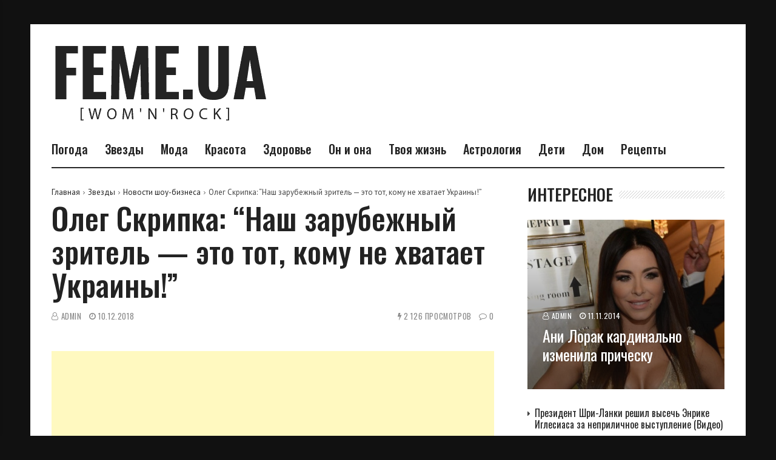

--- FILE ---
content_type: text/html; charset=utf-8
request_url: https://www.google.com/recaptcha/api2/aframe
body_size: 265
content:
<!DOCTYPE HTML><html><head><meta http-equiv="content-type" content="text/html; charset=UTF-8"></head><body><script nonce="aynHUa7R5UhfxbAcUisPYA">/** Anti-fraud and anti-abuse applications only. See google.com/recaptcha */ try{var clients={'sodar':'https://pagead2.googlesyndication.com/pagead/sodar?'};window.addEventListener("message",function(a){try{if(a.source===window.parent){var b=JSON.parse(a.data);var c=clients[b['id']];if(c){var d=document.createElement('img');d.src=c+b['params']+'&rc='+(localStorage.getItem("rc::a")?sessionStorage.getItem("rc::b"):"");window.document.body.appendChild(d);sessionStorage.setItem("rc::e",parseInt(sessionStorage.getItem("rc::e")||0)+1);localStorage.setItem("rc::h",'1769034961825');}}}catch(b){}});window.parent.postMessage("_grecaptcha_ready", "*");}catch(b){}</script></body></html>